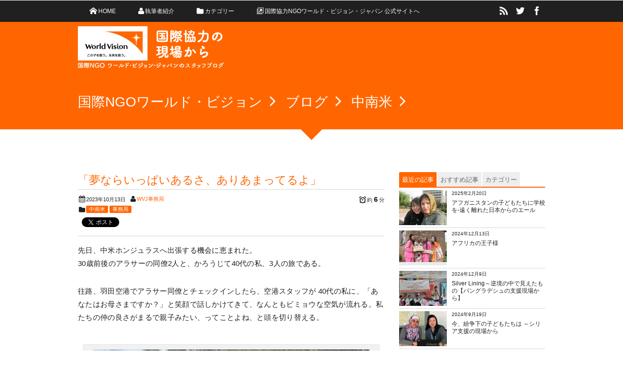

--- FILE ---
content_type: text/html; charset=UTF-8
request_url: https://blog.worldvision.jp/wvj-office/225
body_size: 21887
content:
<!DOCTYPE html>
<!--[if IE 6]> <html class="no-js lt-ie9 lt-ie8 lt-ie7 eq-ie6" lang="ja"> <![endif]--><!--[if IE 7]> <html class="no-js lt-ie9 lt-ie8 eq-ie7" lang="ja"> <![endif]--><!--[if IE 8]> <html class="no-js lt-ie9 eq-ie8" lang="ja"> <![endif]-->
<!--[if gt IE 8]><!--><html lang="ja" class="no-js"><!--<![endif]-->
<head prefix="og:http://ogp.me/ns# fb:http://ogp.me/ns/fb# article:http://ogp.me/ns/article#">
<meta charset="UTF-8" /><meta http-equiv="X-UA-Compatible" content="IE=Edge,chrome=1" /><meta name="viewport" content="width=device-width,initial-scale=1,minimum-scale=1,maximum-scale=1,user-scalable=no" />
<meta name="keywords" content="NGO,ホンジュラス,中米,国際協力,海外出張" /><meta name="description" content="先日、中米ホンジュラスへ出張する機会に恵まれた。 30歳前後のアラサーの同僚2人と、かろうじて40代の私、3人の旅である。 往路、羽田空港でアラサー同僚とチェックインしたら、空港スタッフが 40代の私に、「あなたはお母さまですか？」と笑顔で..." /><meta property="og:title" content="「夢ならいっぱいあるさ、ありあまってるよ」" /><meta property="og:type" content="article" /><meta property="og:url" content="https://blog.worldvision.jp/wvj-office/225" /><meta property="og:image" content="https://blog.worldvision.jp/wp/wp-content/uploads/DSCF4187.jpg?v=1697195134" /><meta property="og:description" content="先日、中米ホンジュラスへ出張する機会に恵まれた。 30歳前後のアラサーの同僚2人と、かろうじて40代の私、3人の旅である。 往路、羽田空港でアラサー同僚とチェックインしたら、空港スタッフが 40代の私に、「あなたはお母さまですか？」と笑顔で..." />
<!-- Google Tag Manager -->
<script>(function(w,d,s,l,i){w[l]=w[l]||[];w[l].push({'gtm.start':
new Date().getTime(),event:'gtm.js'});var f=d.getElementsByTagName(s)[0],
j=d.createElement(s),dl=l!='dataLayer'?'&l='+l:'';j.async=true;j.src=
'https://www.googletagmanager.com/gtm.js?id='+i+dl;f.parentNode.insertBefore(j,f);
})(window,document,'script','dataLayer','GTM-PXGD4T');</script>
<!-- End Google Tag Manager -->

<link rel="stylesheet" href="https://blog.worldvision.jp/wp/wp-content/themes/dp-elplano/css/style.css?003646" media="screen, print" />
<link rel="stylesheet" href="https://blog.worldvision.jp/wp/wp-content/themes/dp-elplano/css/visual-custom.css?003646" media="screen, print" />
<link rel="alternate" type="application/rss+xml" title="RSS 2.0" href="https://blog.worldvision.jp/feed" /><link rel="alternate" type="text/xml" title="RSS .92" href="https://blog.worldvision.jp/feed/rss" /><link rel="alternate" type="application/atom+xml" title="Atom 0.3" href="https://blog.worldvision.jp/feed/atom" /><link rel="pingback" href="https://blog.worldvision.jp/wp/xmlrpc.php" />

		<!-- All in One SEO 4.7.0 - aioseo.com -->
		<title>「夢ならいっぱいあるさ、ありあまってるよ」 - 【スタッフ・ブログ】国際NGO ワールド・ビジョン・ジャパン</title>
		<meta name="description" content="先日、中米ホンジュラスへ出張する機会に恵まれた。 30歳前後のアラサーの同僚2人と、かろうじて40代の私、3人" />
		<meta name="robots" content="max-image-preview:large" />
		<link rel="canonical" href="https://blog.worldvision.jp/wvj-office/225" />
		<meta name="generator" content="All in One SEO (AIOSEO) 4.7.0" />
		<meta property="og:locale" content="ja_JP" />
		<meta property="og:site_name" content="【スタッフ・ブログ】国際NGO ワールド・ビジョン・ジャパン - プロジェクト報告や日々の苦労話、あっと驚いた話などを綴ります。" />
		<meta property="og:type" content="article" />
		<meta property="og:title" content="「夢ならいっぱいあるさ、ありあまってるよ」 - 【スタッフ・ブログ】国際NGO ワールド・ビジョン・ジャパン" />
		<meta property="og:description" content="先日、中米ホンジュラスへ出張する機会に恵まれた。 30歳前後のアラサーの同僚2人と、かろうじて40代の私、3人" />
		<meta property="og:url" content="https://blog.worldvision.jp/wvj-office/225" />
		<meta property="article:published_time" content="2023-10-13T07:03:43+00:00" />
		<meta property="article:modified_time" content="2023-10-20T10:26:14+00:00" />
		<meta name="twitter:card" content="summary_large_image" />
		<meta name="twitter:title" content="「夢ならいっぱいあるさ、ありあまってるよ」 - 【スタッフ・ブログ】国際NGO ワールド・ビジョン・ジャパン" />
		<meta name="twitter:description" content="先日、中米ホンジュラスへ出張する機会に恵まれた。 30歳前後のアラサーの同僚2人と、かろうじて40代の私、3人" />
		<script type="application/ld+json" class="aioseo-schema">
			{"@context":"https:\/\/schema.org","@graph":[{"@type":"BlogPosting","@id":"https:\/\/blog.worldvision.jp\/wvj-office\/225#blogposting","name":"\u300c\u5922\u306a\u3089\u3044\u3063\u3071\u3044\u3042\u308b\u3055\u3001\u3042\u308a\u3042\u307e\u3063\u3066\u308b\u3088\u300d - \u3010\u30b9\u30bf\u30c3\u30d5\u30fb\u30d6\u30ed\u30b0\u3011\u56fd\u969bNGO \u30ef\u30fc\u30eb\u30c9\u30fb\u30d3\u30b8\u30e7\u30f3\u30fb\u30b8\u30e3\u30d1\u30f3","headline":"\u300c\u5922\u306a\u3089\u3044\u3063\u3071\u3044\u3042\u308b\u3055\u3001\u3042\u308a\u3042\u307e\u3063\u3066\u308b\u3088\u300d","author":{"@id":"https:\/\/blog.worldvision.jp\/author\/wvj-office#author"},"publisher":{"@id":"https:\/\/blog.worldvision.jp\/#organization"},"image":{"@type":"ImageObject","url":"https:\/\/blog.worldvision.jp\/wp\/wp-content\/uploads\/DSCF4187.jpg?v=1697195134","width":600,"height":450},"datePublished":"2023-10-13T16:03:43+09:00","dateModified":"2023-10-20T19:26:14+09:00","inLanguage":"ja","mainEntityOfPage":{"@id":"https:\/\/blog.worldvision.jp\/wvj-office\/225#webpage"},"isPartOf":{"@id":"https:\/\/blog.worldvision.jp\/wvj-office\/225#webpage"},"articleSection":"\u4e2d\u5357\u7c73, \u4e8b\u52d9\u5c40, NGO, \u30db\u30f3\u30b8\u30e5\u30e9\u30b9, \u4e2d\u7c73, \u56fd\u969b\u5354\u529b, \u6d77\u5916\u51fa\u5f35"},{"@type":"BreadcrumbList","@id":"https:\/\/blog.worldvision.jp\/wvj-office\/225#breadcrumblist","itemListElement":[{"@type":"ListItem","@id":"https:\/\/blog.worldvision.jp\/#listItem","position":1,"name":"\u5bb6","item":"https:\/\/blog.worldvision.jp\/","nextItem":"https:\/\/blog.worldvision.jp\/wvj-office\/#listItem"},{"@type":"ListItem","@id":"https:\/\/blog.worldvision.jp\/wvj-office\/#listItem","position":2,"name":"WVJ\u4e8b\u52d9\u5c40","previousItem":"https:\/\/blog.worldvision.jp\/#listItem"}]},{"@type":"Organization","@id":"https:\/\/blog.worldvision.jp\/#organization","name":"\u3010\u30b9\u30bf\u30c3\u30d5\u30fb\u30d6\u30ed\u30b0\u3011\u56fd\u969bNGO \u30ef\u30fc\u30eb\u30c9\u30fb\u30d3\u30b8\u30e7\u30f3\u30fb\u30b8\u30e3\u30d1\u30f3","description":"\u30d7\u30ed\u30b8\u30a7\u30af\u30c8\u5831\u544a\u3084\u65e5\u3005\u306e\u82e6\u52b4\u8a71\u3001\u3042\u3063\u3068\u9a5a\u3044\u305f\u8a71\u306a\u3069\u3092\u7db4\u308a\u307e\u3059\u3002","url":"https:\/\/blog.worldvision.jp\/"},{"@type":"Person","@id":"https:\/\/blog.worldvision.jp\/author\/wvj-office#author","url":"https:\/\/blog.worldvision.jp\/author\/wvj-office","name":"WVJ\u4e8b\u52d9\u5c40","image":{"@type":"ImageObject","@id":"https:\/\/blog.worldvision.jp\/wvj-office\/225#authorImage","url":"https:\/\/blog.worldvision.jp\/wp\/wp-content\/uploads\/wvj1.jpg","width":96,"height":96,"caption":"WVJ\u4e8b\u52d9\u5c40"}},{"@type":"WebPage","@id":"https:\/\/blog.worldvision.jp\/wvj-office\/225#webpage","url":"https:\/\/blog.worldvision.jp\/wvj-office\/225","name":"\u300c\u5922\u306a\u3089\u3044\u3063\u3071\u3044\u3042\u308b\u3055\u3001\u3042\u308a\u3042\u307e\u3063\u3066\u308b\u3088\u300d - \u3010\u30b9\u30bf\u30c3\u30d5\u30fb\u30d6\u30ed\u30b0\u3011\u56fd\u969bNGO \u30ef\u30fc\u30eb\u30c9\u30fb\u30d3\u30b8\u30e7\u30f3\u30fb\u30b8\u30e3\u30d1\u30f3","description":"\u5148\u65e5\u3001\u4e2d\u7c73\u30db\u30f3\u30b8\u30e5\u30e9\u30b9\u3078\u51fa\u5f35\u3059\u308b\u6a5f\u4f1a\u306b\u6075\u307e\u308c\u305f\u3002 30\u6b73\u524d\u5f8c\u306e\u30a2\u30e9\u30b5\u30fc\u306e\u540c\u50da2\u4eba\u3068\u3001\u304b\u308d\u3046\u3058\u306640\u4ee3\u306e\u79c1\u30013\u4eba","inLanguage":"ja","isPartOf":{"@id":"https:\/\/blog.worldvision.jp\/#website"},"breadcrumb":{"@id":"https:\/\/blog.worldvision.jp\/wvj-office\/225#breadcrumblist"},"author":{"@id":"https:\/\/blog.worldvision.jp\/author\/wvj-office#author"},"creator":{"@id":"https:\/\/blog.worldvision.jp\/author\/wvj-office#author"},"image":{"@type":"ImageObject","url":"https:\/\/blog.worldvision.jp\/wp\/wp-content\/uploads\/DSCF4187.jpg?v=1697195134","@id":"https:\/\/blog.worldvision.jp\/wvj-office\/225\/#mainImage","width":600,"height":450},"primaryImageOfPage":{"@id":"https:\/\/blog.worldvision.jp\/wvj-office\/225#mainImage"},"datePublished":"2023-10-13T16:03:43+09:00","dateModified":"2023-10-20T19:26:14+09:00"},{"@type":"WebSite","@id":"https:\/\/blog.worldvision.jp\/#website","url":"https:\/\/blog.worldvision.jp\/","name":"\u3010\u30b9\u30bf\u30c3\u30d5\u30fb\u30d6\u30ed\u30b0\u3011\u56fd\u969bNGO \u30ef\u30fc\u30eb\u30c9\u30fb\u30d3\u30b8\u30e7\u30f3\u30fb\u30b8\u30e3\u30d1\u30f3","description":"\u30d7\u30ed\u30b8\u30a7\u30af\u30c8\u5831\u544a\u3084\u65e5\u3005\u306e\u82e6\u52b4\u8a71\u3001\u3042\u3063\u3068\u9a5a\u3044\u305f\u8a71\u306a\u3069\u3092\u7db4\u308a\u307e\u3059\u3002","inLanguage":"ja","publisher":{"@id":"https:\/\/blog.worldvision.jp\/#organization"}}]}
		</script>
		<!-- All in One SEO -->

<link rel='dns-prefetch' href='//ajax.googleapis.com' />
<script type="text/javascript">
/* <![CDATA[ */
window._wpemojiSettings = {"baseUrl":"https:\/\/s.w.org\/images\/core\/emoji\/15.0.3\/72x72\/","ext":".png","svgUrl":"https:\/\/s.w.org\/images\/core\/emoji\/15.0.3\/svg\/","svgExt":".svg","source":{"concatemoji":"https:\/\/blog.worldvision.jp\/wp\/wp-includes\/js\/wp-emoji-release.min.js?ver=6.6.2"}};
/*! This file is auto-generated */
!function(i,n){var o,s,e;function c(e){try{var t={supportTests:e,timestamp:(new Date).valueOf()};sessionStorage.setItem(o,JSON.stringify(t))}catch(e){}}function p(e,t,n){e.clearRect(0,0,e.canvas.width,e.canvas.height),e.fillText(t,0,0);var t=new Uint32Array(e.getImageData(0,0,e.canvas.width,e.canvas.height).data),r=(e.clearRect(0,0,e.canvas.width,e.canvas.height),e.fillText(n,0,0),new Uint32Array(e.getImageData(0,0,e.canvas.width,e.canvas.height).data));return t.every(function(e,t){return e===r[t]})}function u(e,t,n){switch(t){case"flag":return n(e,"\ud83c\udff3\ufe0f\u200d\u26a7\ufe0f","\ud83c\udff3\ufe0f\u200b\u26a7\ufe0f")?!1:!n(e,"\ud83c\uddfa\ud83c\uddf3","\ud83c\uddfa\u200b\ud83c\uddf3")&&!n(e,"\ud83c\udff4\udb40\udc67\udb40\udc62\udb40\udc65\udb40\udc6e\udb40\udc67\udb40\udc7f","\ud83c\udff4\u200b\udb40\udc67\u200b\udb40\udc62\u200b\udb40\udc65\u200b\udb40\udc6e\u200b\udb40\udc67\u200b\udb40\udc7f");case"emoji":return!n(e,"\ud83d\udc26\u200d\u2b1b","\ud83d\udc26\u200b\u2b1b")}return!1}function f(e,t,n){var r="undefined"!=typeof WorkerGlobalScope&&self instanceof WorkerGlobalScope?new OffscreenCanvas(300,150):i.createElement("canvas"),a=r.getContext("2d",{willReadFrequently:!0}),o=(a.textBaseline="top",a.font="600 32px Arial",{});return e.forEach(function(e){o[e]=t(a,e,n)}),o}function t(e){var t=i.createElement("script");t.src=e,t.defer=!0,i.head.appendChild(t)}"undefined"!=typeof Promise&&(o="wpEmojiSettingsSupports",s=["flag","emoji"],n.supports={everything:!0,everythingExceptFlag:!0},e=new Promise(function(e){i.addEventListener("DOMContentLoaded",e,{once:!0})}),new Promise(function(t){var n=function(){try{var e=JSON.parse(sessionStorage.getItem(o));if("object"==typeof e&&"number"==typeof e.timestamp&&(new Date).valueOf()<e.timestamp+604800&&"object"==typeof e.supportTests)return e.supportTests}catch(e){}return null}();if(!n){if("undefined"!=typeof Worker&&"undefined"!=typeof OffscreenCanvas&&"undefined"!=typeof URL&&URL.createObjectURL&&"undefined"!=typeof Blob)try{var e="postMessage("+f.toString()+"("+[JSON.stringify(s),u.toString(),p.toString()].join(",")+"));",r=new Blob([e],{type:"text/javascript"}),a=new Worker(URL.createObjectURL(r),{name:"wpTestEmojiSupports"});return void(a.onmessage=function(e){c(n=e.data),a.terminate(),t(n)})}catch(e){}c(n=f(s,u,p))}t(n)}).then(function(e){for(var t in e)n.supports[t]=e[t],n.supports.everything=n.supports.everything&&n.supports[t],"flag"!==t&&(n.supports.everythingExceptFlag=n.supports.everythingExceptFlag&&n.supports[t]);n.supports.everythingExceptFlag=n.supports.everythingExceptFlag&&!n.supports.flag,n.DOMReady=!1,n.readyCallback=function(){n.DOMReady=!0}}).then(function(){return e}).then(function(){var e;n.supports.everything||(n.readyCallback(),(e=n.source||{}).concatemoji?t(e.concatemoji):e.wpemoji&&e.twemoji&&(t(e.twemoji),t(e.wpemoji)))}))}((window,document),window._wpemojiSettings);
/* ]]> */
</script>
<style id='wp-emoji-styles-inline-css' type='text/css'>

	img.wp-smiley, img.emoji {
		display: inline !important;
		border: none !important;
		box-shadow: none !important;
		height: 1em !important;
		width: 1em !important;
		margin: 0 0.07em !important;
		vertical-align: -0.1em !important;
		background: none !important;
		padding: 0 !important;
	}
</style>
<link rel='stylesheet' id='wp-block-library-css' href='https://blog.worldvision.jp/wp/wp-includes/css/dist/block-library/style.min.css?ver=6.6.2' type='text/css' media='all' />
<style id='classic-theme-styles-inline-css' type='text/css'>
/*! This file is auto-generated */
.wp-block-button__link{color:#fff;background-color:#32373c;border-radius:9999px;box-shadow:none;text-decoration:none;padding:calc(.667em + 2px) calc(1.333em + 2px);font-size:1.125em}.wp-block-file__button{background:#32373c;color:#fff;text-decoration:none}
</style>
<style id='global-styles-inline-css' type='text/css'>
:root{--wp--preset--aspect-ratio--square: 1;--wp--preset--aspect-ratio--4-3: 4/3;--wp--preset--aspect-ratio--3-4: 3/4;--wp--preset--aspect-ratio--3-2: 3/2;--wp--preset--aspect-ratio--2-3: 2/3;--wp--preset--aspect-ratio--16-9: 16/9;--wp--preset--aspect-ratio--9-16: 9/16;--wp--preset--color--black: #000000;--wp--preset--color--cyan-bluish-gray: #abb8c3;--wp--preset--color--white: #ffffff;--wp--preset--color--pale-pink: #f78da7;--wp--preset--color--vivid-red: #cf2e2e;--wp--preset--color--luminous-vivid-orange: #ff6900;--wp--preset--color--luminous-vivid-amber: #fcb900;--wp--preset--color--light-green-cyan: #7bdcb5;--wp--preset--color--vivid-green-cyan: #00d084;--wp--preset--color--pale-cyan-blue: #8ed1fc;--wp--preset--color--vivid-cyan-blue: #0693e3;--wp--preset--color--vivid-purple: #9b51e0;--wp--preset--gradient--vivid-cyan-blue-to-vivid-purple: linear-gradient(135deg,rgba(6,147,227,1) 0%,rgb(155,81,224) 100%);--wp--preset--gradient--light-green-cyan-to-vivid-green-cyan: linear-gradient(135deg,rgb(122,220,180) 0%,rgb(0,208,130) 100%);--wp--preset--gradient--luminous-vivid-amber-to-luminous-vivid-orange: linear-gradient(135deg,rgba(252,185,0,1) 0%,rgba(255,105,0,1) 100%);--wp--preset--gradient--luminous-vivid-orange-to-vivid-red: linear-gradient(135deg,rgba(255,105,0,1) 0%,rgb(207,46,46) 100%);--wp--preset--gradient--very-light-gray-to-cyan-bluish-gray: linear-gradient(135deg,rgb(238,238,238) 0%,rgb(169,184,195) 100%);--wp--preset--gradient--cool-to-warm-spectrum: linear-gradient(135deg,rgb(74,234,220) 0%,rgb(151,120,209) 20%,rgb(207,42,186) 40%,rgb(238,44,130) 60%,rgb(251,105,98) 80%,rgb(254,248,76) 100%);--wp--preset--gradient--blush-light-purple: linear-gradient(135deg,rgb(255,206,236) 0%,rgb(152,150,240) 100%);--wp--preset--gradient--blush-bordeaux: linear-gradient(135deg,rgb(254,205,165) 0%,rgb(254,45,45) 50%,rgb(107,0,62) 100%);--wp--preset--gradient--luminous-dusk: linear-gradient(135deg,rgb(255,203,112) 0%,rgb(199,81,192) 50%,rgb(65,88,208) 100%);--wp--preset--gradient--pale-ocean: linear-gradient(135deg,rgb(255,245,203) 0%,rgb(182,227,212) 50%,rgb(51,167,181) 100%);--wp--preset--gradient--electric-grass: linear-gradient(135deg,rgb(202,248,128) 0%,rgb(113,206,126) 100%);--wp--preset--gradient--midnight: linear-gradient(135deg,rgb(2,3,129) 0%,rgb(40,116,252) 100%);--wp--preset--font-size--small: 13px;--wp--preset--font-size--medium: 20px;--wp--preset--font-size--large: 36px;--wp--preset--font-size--x-large: 42px;--wp--preset--spacing--20: 0.44rem;--wp--preset--spacing--30: 0.67rem;--wp--preset--spacing--40: 1rem;--wp--preset--spacing--50: 1.5rem;--wp--preset--spacing--60: 2.25rem;--wp--preset--spacing--70: 3.38rem;--wp--preset--spacing--80: 5.06rem;--wp--preset--shadow--natural: 6px 6px 9px rgba(0, 0, 0, 0.2);--wp--preset--shadow--deep: 12px 12px 50px rgba(0, 0, 0, 0.4);--wp--preset--shadow--sharp: 6px 6px 0px rgba(0, 0, 0, 0.2);--wp--preset--shadow--outlined: 6px 6px 0px -3px rgba(255, 255, 255, 1), 6px 6px rgba(0, 0, 0, 1);--wp--preset--shadow--crisp: 6px 6px 0px rgba(0, 0, 0, 1);}:where(.is-layout-flex){gap: 0.5em;}:where(.is-layout-grid){gap: 0.5em;}body .is-layout-flex{display: flex;}.is-layout-flex{flex-wrap: wrap;align-items: center;}.is-layout-flex > :is(*, div){margin: 0;}body .is-layout-grid{display: grid;}.is-layout-grid > :is(*, div){margin: 0;}:where(.wp-block-columns.is-layout-flex){gap: 2em;}:where(.wp-block-columns.is-layout-grid){gap: 2em;}:where(.wp-block-post-template.is-layout-flex){gap: 1.25em;}:where(.wp-block-post-template.is-layout-grid){gap: 1.25em;}.has-black-color{color: var(--wp--preset--color--black) !important;}.has-cyan-bluish-gray-color{color: var(--wp--preset--color--cyan-bluish-gray) !important;}.has-white-color{color: var(--wp--preset--color--white) !important;}.has-pale-pink-color{color: var(--wp--preset--color--pale-pink) !important;}.has-vivid-red-color{color: var(--wp--preset--color--vivid-red) !important;}.has-luminous-vivid-orange-color{color: var(--wp--preset--color--luminous-vivid-orange) !important;}.has-luminous-vivid-amber-color{color: var(--wp--preset--color--luminous-vivid-amber) !important;}.has-light-green-cyan-color{color: var(--wp--preset--color--light-green-cyan) !important;}.has-vivid-green-cyan-color{color: var(--wp--preset--color--vivid-green-cyan) !important;}.has-pale-cyan-blue-color{color: var(--wp--preset--color--pale-cyan-blue) !important;}.has-vivid-cyan-blue-color{color: var(--wp--preset--color--vivid-cyan-blue) !important;}.has-vivid-purple-color{color: var(--wp--preset--color--vivid-purple) !important;}.has-black-background-color{background-color: var(--wp--preset--color--black) !important;}.has-cyan-bluish-gray-background-color{background-color: var(--wp--preset--color--cyan-bluish-gray) !important;}.has-white-background-color{background-color: var(--wp--preset--color--white) !important;}.has-pale-pink-background-color{background-color: var(--wp--preset--color--pale-pink) !important;}.has-vivid-red-background-color{background-color: var(--wp--preset--color--vivid-red) !important;}.has-luminous-vivid-orange-background-color{background-color: var(--wp--preset--color--luminous-vivid-orange) !important;}.has-luminous-vivid-amber-background-color{background-color: var(--wp--preset--color--luminous-vivid-amber) !important;}.has-light-green-cyan-background-color{background-color: var(--wp--preset--color--light-green-cyan) !important;}.has-vivid-green-cyan-background-color{background-color: var(--wp--preset--color--vivid-green-cyan) !important;}.has-pale-cyan-blue-background-color{background-color: var(--wp--preset--color--pale-cyan-blue) !important;}.has-vivid-cyan-blue-background-color{background-color: var(--wp--preset--color--vivid-cyan-blue) !important;}.has-vivid-purple-background-color{background-color: var(--wp--preset--color--vivid-purple) !important;}.has-black-border-color{border-color: var(--wp--preset--color--black) !important;}.has-cyan-bluish-gray-border-color{border-color: var(--wp--preset--color--cyan-bluish-gray) !important;}.has-white-border-color{border-color: var(--wp--preset--color--white) !important;}.has-pale-pink-border-color{border-color: var(--wp--preset--color--pale-pink) !important;}.has-vivid-red-border-color{border-color: var(--wp--preset--color--vivid-red) !important;}.has-luminous-vivid-orange-border-color{border-color: var(--wp--preset--color--luminous-vivid-orange) !important;}.has-luminous-vivid-amber-border-color{border-color: var(--wp--preset--color--luminous-vivid-amber) !important;}.has-light-green-cyan-border-color{border-color: var(--wp--preset--color--light-green-cyan) !important;}.has-vivid-green-cyan-border-color{border-color: var(--wp--preset--color--vivid-green-cyan) !important;}.has-pale-cyan-blue-border-color{border-color: var(--wp--preset--color--pale-cyan-blue) !important;}.has-vivid-cyan-blue-border-color{border-color: var(--wp--preset--color--vivid-cyan-blue) !important;}.has-vivid-purple-border-color{border-color: var(--wp--preset--color--vivid-purple) !important;}.has-vivid-cyan-blue-to-vivid-purple-gradient-background{background: var(--wp--preset--gradient--vivid-cyan-blue-to-vivid-purple) !important;}.has-light-green-cyan-to-vivid-green-cyan-gradient-background{background: var(--wp--preset--gradient--light-green-cyan-to-vivid-green-cyan) !important;}.has-luminous-vivid-amber-to-luminous-vivid-orange-gradient-background{background: var(--wp--preset--gradient--luminous-vivid-amber-to-luminous-vivid-orange) !important;}.has-luminous-vivid-orange-to-vivid-red-gradient-background{background: var(--wp--preset--gradient--luminous-vivid-orange-to-vivid-red) !important;}.has-very-light-gray-to-cyan-bluish-gray-gradient-background{background: var(--wp--preset--gradient--very-light-gray-to-cyan-bluish-gray) !important;}.has-cool-to-warm-spectrum-gradient-background{background: var(--wp--preset--gradient--cool-to-warm-spectrum) !important;}.has-blush-light-purple-gradient-background{background: var(--wp--preset--gradient--blush-light-purple) !important;}.has-blush-bordeaux-gradient-background{background: var(--wp--preset--gradient--blush-bordeaux) !important;}.has-luminous-dusk-gradient-background{background: var(--wp--preset--gradient--luminous-dusk) !important;}.has-pale-ocean-gradient-background{background: var(--wp--preset--gradient--pale-ocean) !important;}.has-electric-grass-gradient-background{background: var(--wp--preset--gradient--electric-grass) !important;}.has-midnight-gradient-background{background: var(--wp--preset--gradient--midnight) !important;}.has-small-font-size{font-size: var(--wp--preset--font-size--small) !important;}.has-medium-font-size{font-size: var(--wp--preset--font-size--medium) !important;}.has-large-font-size{font-size: var(--wp--preset--font-size--large) !important;}.has-x-large-font-size{font-size: var(--wp--preset--font-size--x-large) !important;}
:where(.wp-block-post-template.is-layout-flex){gap: 1.25em;}:where(.wp-block-post-template.is-layout-grid){gap: 1.25em;}
:where(.wp-block-columns.is-layout-flex){gap: 2em;}:where(.wp-block-columns.is-layout-grid){gap: 2em;}
:root :where(.wp-block-pullquote){font-size: 1.5em;line-height: 1.6;}
</style>
<link rel='stylesheet' id='set_vk_post_autor_css-css' href='https://blog.worldvision.jp/wp/wp-content/plugins/vk-post-author-display/assets/css/vk-post-author.css?ver=1.25.0' type='text/css' media='all' />
<link rel='stylesheet' id='ppress-frontend-css' href='https://blog.worldvision.jp/wp/wp-content/plugins/wp-user-avatar/assets/css/frontend.min.css?ver=4.15.13' type='text/css' media='all' />
<link rel='stylesheet' id='ppress-flatpickr-css' href='https://blog.worldvision.jp/wp/wp-content/plugins/wp-user-avatar/assets/flatpickr/flatpickr.min.css?ver=4.15.13' type='text/css' media='all' />
<link rel='stylesheet' id='ppress-select2-css' href='https://blog.worldvision.jp/wp/wp-content/plugins/wp-user-avatar/assets/select2/select2.min.css?ver=6.6.2' type='text/css' media='all' />
<link rel='stylesheet' id='vk-font-awesome-css' href='https://blog.worldvision.jp/wp/wp-content/plugins/vk-post-author-display/vendor/vektor-inc/font-awesome-versions/src/versions/6/css/all.min.css?ver=6.4.2' type='text/css' media='all' />
<link rel='stylesheet' id='fancybox-css' href='https://blog.worldvision.jp/wp/wp-content/plugins/easy-fancybox/fancybox/1.5.4/jquery.fancybox.min.css?ver=6.6.2' type='text/css' media='screen' />
<style id='fancybox-inline-css' type='text/css'>
#fancybox-outer{background:#ffffff}#fancybox-content{background:#ffffff;border-color:#ffffff;color:#000000;}#fancybox-title,#fancybox-title-float-main{color:#fff}
</style>
<script type="text/javascript" src="//ajax.googleapis.com/ajax/libs/jquery/1/jquery.min.js?ver=6.6.2" id="jquery-js"></script>
<script type="text/javascript" src="https://blog.worldvision.jp/wp/wp-content/themes/dp-elplano/inc/js/jquery/jquery.easing.min.js?ver=6.6.2" id="easing-js"></script>
<script type="text/javascript" src="https://blog.worldvision.jp/wp/wp-content/themes/dp-elplano/inc/js/theme-import.min.js?ver=6.6.2" id="dp-js-js"></script>
<script type="text/javascript" src="https://blog.worldvision.jp/wp/wp-content/plugins/wp-user-avatar/assets/flatpickr/flatpickr.min.js?ver=4.15.13" id="ppress-flatpickr-js"></script>
<script type="text/javascript" src="https://blog.worldvision.jp/wp/wp-content/plugins/wp-user-avatar/assets/select2/select2.min.js?ver=4.15.13" id="ppress-select2-js"></script>
<link rel="https://api.w.org/" href="https://blog.worldvision.jp/wp-json/" /><link rel="alternate" title="JSON" type="application/json" href="https://blog.worldvision.jp/wp-json/wp/v2/posts/13041" /><link rel="EditURI" type="application/rsd+xml" title="RSD" href="https://blog.worldvision.jp/wp/xmlrpc.php?rsd" />
<link rel='shortlink' href='https://blog.worldvision.jp/?p=13041' />
<link rel="alternate" title="oEmbed (JSON)" type="application/json+oembed" href="https://blog.worldvision.jp/wp-json/oembed/1.0/embed?url=https%3A%2F%2Fblog.worldvision.jp%2Fwvj-office%2F225" />
<link rel="alternate" title="oEmbed (XML)" type="text/xml+oembed" href="https://blog.worldvision.jp/wp-json/oembed/1.0/embed?url=https%3A%2F%2Fblog.worldvision.jp%2Fwvj-office%2F225&#038;format=xml" />
<!-- Favicon Rotator -->
<link rel="shortcut icon" href="https://blog.worldvision.jp/wp/wp-content/uploads/fabicon.png" />
<link rel="apple-touch-icon-precomposed" href="https://blog.worldvision.jp/wp/wp-content/uploads/fabicon.png" />
<!-- End Favicon Rotator -->
<!--[if lt IE 9]><script src="https://blog.worldvision.jp/wp/wp-content/themes/dp-elplano/inc/js/html5shiv-min.js"></script><script src="https://blog.worldvision.jp/wp/wp-content/themes/dp-elplano/inc/js/selectivizr-min.js"></script><![endif]-->
</head><body data-rsssl=1 class="post-template-default single single-post postid-13041 single-format-standard fa_v6_css">
<header id="header_area_paged">
<!-- Google Tag Manager (noscript) -->
<noscript><iframe src=""https://www.googletagmanager.com/ns.html?id=GTM-PXGD4T""
height=""0"" width=""0"" style=""display:none;visibility:hidden""></iframe></noscript>
<!-- End Google Tag Manager (noscript) -->
<nav id="fixed_menu">
<ul id="fixed_menu_ul" class="menu"><li id="menu-item-2747" class="menu-item menu-item-type-custom menu-item-object-custom menu-item-home"><a href="https://blog.worldvision.jp"><span class="icon-home">HOME</span></a></li>
<li id="menu-item-2367" class="menu-item menu-item-type-post_type menu-item-object-page"><a href="https://blog.worldvision.jp/staff-index"><span class="icon-user">執筆者紹介</span></a></li>
<li id="menu-item-2832" class="menu-item menu-item-type-post_type menu-item-object-page menu-item-has-children"><a href="https://blog.worldvision.jp/category"><span class="icon-folder">カテゴリー</span></a>
<ul class="sub-menu">
	<li id="menu-item-2546" class="menu-item menu-item-type-taxonomy menu-item-object-category"><a href="https://blog.worldvision.jp/africa">アフリカ</a></li>
	<li id="menu-item-2545" class="menu-item menu-item-type-taxonomy menu-item-object-category"><a href="https://blog.worldvision.jp/asia">アジア</a></li>
	<li id="menu-item-2552" class="menu-item menu-item-type-taxonomy menu-item-object-category current-post-ancestor current-menu-parent current-post-parent"><a href="https://blog.worldvision.jp/latin">中南米</a></li>
	<li id="menu-item-2549" class="menu-item menu-item-type-taxonomy menu-item-object-category"><a href="https://blog.worldvision.jp/childsponsorship">開発援助</a></li>
	<li id="menu-item-2551" class="menu-item menu-item-type-taxonomy menu-item-object-category"><a href="https://blog.worldvision.jp/relief">緊急人道支援</a></li>
	<li id="menu-item-2550" class="menu-item menu-item-type-taxonomy menu-item-object-category"><a href="https://blog.worldvision.jp/advocacy">アドボカシー</a></li>
	<li id="menu-item-2548" class="menu-item menu-item-type-taxonomy menu-item-object-category current-post-ancestor current-menu-parent current-post-parent"><a href="https://blog.worldvision.jp/office">事務局</a></li>
	<li id="menu-item-2547" class="menu-item menu-item-type-taxonomy menu-item-object-category"><a href="https://blog.worldvision.jp/resident-officer">駐在員</a></li>
</ul>
</li>
<li id="menu-item-2443" class="menu-item menu-item-type-custom menu-item-object-custom"><a target="_blank" href="https://www.worldvision.jp/"><span class="icon-new-tab">国際協力NGOワールド・ビジョン・ジャパン 公式サイトへ</span></a></li>
</ul><div id="fixed_sform"><div class="hd_searchform"><div id="fixed_sns"><ul><li><a href="http://www.facebook.com/WorldVisionJapan" title="Share on Facebook" target="_blank" class="icon-facebook"><span>Facebook</span></a></li><li><a href="http://twitter.com/WorldVisionJPN" title="Follow on Twitter" target="_blank" class="icon-twitter"><span>Twitter</span></a></li><li><a href="https://blog.worldvision.jp/feed" title="Subscribe Feed" target="_blank" class="icon-rss"><span>RSS</span></a></li></ul></div></div></div><div id="expand_float_menu" class="icon-menu"><span>Menu</span></div>
</nav><div id="header_container_paged">
<hgroup>
<h1><a href="https://blog.worldvision.jp/" title="【スタッフ・ブログ】国際NGO ワールド・ビジョン・ジャパン">
		<img src="https://blog.worldvision.jp/wp/wp-content/themes/dp-elplano/img/_uploads/title/top_logo.png" alt="【スタッフ・ブログ】国際NGO ワールド・ビジョン・ジャパン" /></a></h1>
</hgroup>
</div>
</header>
<section class="dp_topbar_title"><nav id="" class="dp_breadcrumb clearfix"><ul><li itemscope itemtype="http://data-vocabulary.org/Breadcrumb"><a href="https://www.worldvision.jp/" itemprop="url" ><span itemprop="title">国際NGOワールド・ビジョン</span></a></li><li itemscope itemtype="http://data-vocabulary.org/Breadcrumb"><a href="https://blog.worldvision.jp/" itemprop="url" ><span itemprop="title">ブログ</span></a></li><li itemscope itemtype="http://data-vocabulary.org/Breadcrumb"><a href="https://blog.worldvision.jp/latin" itemprop="url"><span itemprop="title">中南米</a></li></ul></nav></section>
<div id="container" class="clearfix">
<a class="breadcrumb_arrow aligncenter" href="#post-13041"><span>Read Article</span></a>
<div id="content">
<article id="post-13041" class="post-13041 post type-post status-publish format-standard has-post-thumbnail hentry category-latin category-office tag-ngo tag-441 tag-443 tag-161 tag-442">
 
<header>
<h1 class="entry-title posttitle"><span>「夢ならいっぱいあるさ、ありあまってるよ」</span></h1>
<div class="postmeta_title"><div class="first_row"><span class="icon-calendar"><time datetime="2023-10-13T16:03:43+09:00" pubdate="pubdate" class="updated">2023年10月13日</time></span><span class="icon-user vcard author"><a href="https://blog.worldvision.jp/author/wvj-office" rel="author" title="Show articles of this user." class="fn">WVJ事務局</a></span><div class="dp_time_for_reading fl-r icon-alarm">約 <span class="ft15px b">6</span> 分</div></div><div class="icon-folder entrylist-cat"><a href="https://blog.worldvision.jp/latin" rel="tag">中南米</a> <a href="https://blog.worldvision.jp/office" rel="tag">事務局</a> </div><div id="sns_buttons_top"><ul class="btn_normal"><li class="sns_btn_google"><div class="g-plusone" data-size="medium"></div></li><li class="sns_btn_twitter"><a href="https://twitter.com/share" class="twitter-share-button" data-lang="ja" data-url="https://blog.worldvision.jp/wvj-office/225" data-count="horizontal">Tweet</a></li><li class="sns_btn_facebook"><div class="fb-like" data-href="https://blog.worldvision.jp/wvj-office/225" data-send="false" data-layout="button_count" data-show-faces="true"></div></li><li class="sns_btn_line"><a href="http://line.naver.jp/R/msg/text/?「夢ならいっぱいあるさ、ありあまってるよ」%0D%0Ahttps://blog.worldvision.jp/wvj-office/225" target="_blank" class="mq-show600"><img src="https://blog.worldvision.jp/wp/wp-content/themes/dp-elplano/img/social/linebutton_86x20.png" width="86" height="20" alt="LINEで送る" /></a></li></ul></div></div></header>
<div class="entry entry-content">
<p>先日、中米ホンジュラスへ出張する機会に恵まれた。<br />
30歳前後のアラサーの同僚2人と、かろうじて40代の私、3人の旅である。</p>
<p>往路、羽田空港でアラサー同僚とチェックインしたら、空港スタッフが 40代の私に、「あなたはお母さまですか？」と笑顔で話しかけてきて、なんともビミョウな空気が流れる。私たちの仲の良さがまるで親子みたい、ってことよね、と頭を切り替える。</p>
<div id="attachment_13045" style="width: 610px" class="wp-caption aligncenter"><img fetchpriority="high" decoding="async" aria-describedby="caption-attachment-13045" class="wp-image-13045 size-full" src="https://blog.worldvision.jp/wp/wp-content/uploads/DSCF4404-1.jpg" alt="右から4人目が筆者。その2人隣が佐野スタッフ、左端が神田スタッフ" width="600" height="394" srcset="https://blog.worldvision.jp/wp/wp-content/uploads/DSCF4404-1.jpg?v=1697189087 600w, https://blog.worldvision.jp/wp/wp-content/uploads/DSCF4404-1-300x197.jpg?v=1697189087 300w, https://blog.worldvision.jp/wp/wp-content/uploads/DSCF4404-1-400x263.jpg?v=1697189087 400w" sizes="(max-width: 600px) 100vw, 600px" /><p id="caption-attachment-13045" class="wp-caption-text">右から4人目が筆者。その2人隣が佐野スタッフ、左端が神田スタッフ</p></div>
<p>40代も半ばを超えると、まぁそれなりにいろんな経験をしてきて、この案件はこんな感じでやって、このあたりでひと悶着ありそうだから、先にあの人にインプットしておこう、とか、そんなことをなんとなく想像して、よく言えば省エネモード、効率の良い働き、悪く言えば、事なかれ主義的な生き方もできるようになってくる。</p>
<p>ちょっと前にドリカムのあの歌があったよね、と思って確認したら 20年も前の曲だった、とかメガネ外さないと手元のスマホが見づらいとか、要するに、そういうお年頃になってきたわけだ。<br />
そんな中での、中米出張。（何を見聞きしたか、は<a href="https://blog.worldvision.jp/seiko-kanda/004">神田スタッフのブログ</a>に詳しいので割愛する）</p>
<p>冒頭の<strong>「夢がありあまってる」</strong>は、事業視察した際に、エリック（20代男子）が発した言葉。<br />
同僚の佐野スタッフが、元ギャングの彼にいろいろインタビューをしていた中で、将来どうなってほしい？と聞いたときに、彼は、<strong>Ganas,sobra.</strong> (直訳：願望が余っている) と前置きして、いろんな夢を語ってくれた。 僕ができなかったことを、ユース（10代）の子どもたちができるようになってほしいんだ、例えば、きちんと勉強できる環境があることとか、本当にいろいろと。</p>
<div id="attachment_13053" style="width: 610px" class="wp-caption aligncenter"><img decoding="async" aria-describedby="caption-attachment-13053" class="wp-image-13053 size-full" src="https://blog.worldvision.jp/wp/wp-content/uploads/MicrosoftTeams-image-21.jpg" alt="" width="600" height="399" srcset="https://blog.worldvision.jp/wp/wp-content/uploads/MicrosoftTeams-image-21.jpg?v=1697195262 600w, https://blog.worldvision.jp/wp/wp-content/uploads/MicrosoftTeams-image-21-300x200.jpg?v=1697195262 300w, https://blog.worldvision.jp/wp/wp-content/uploads/MicrosoftTeams-image-21-400x266.jpg?v=1697195262 400w" sizes="(max-width: 600px) 100vw, 600px" /><p id="caption-attachment-13053" class="wp-caption-text">インタビューに答えるエリック（仮名）</p></div>
<p>私には、Ganas,sobra という、たった 2センテンスの一言が、なぜかすごく印象的で、心をぐあっとつかまれるような、そんな気持ちになった。 私が最後に、「こうなってほしい！」という願いや夢をあふれ出るくらい言えたのって、いつだったかしらと。</p>
<p>社会人になりたての頃は、世界は自分を中心に回ってる、とまでは言わないものの、なんでもできる、何にだってなれる、って思っていて、意気揚々としていた。それがだんだんと、私のちからだと、できるのはせいぜいここまでよね、と妥協するクセが身についてしまった。</p>
<h2>知らなかったことを知る喜び</h2>
<p>私が自分の能力に見切りをつけつつあるその矢先に、ホンジュラスの事業地で、カバシタシオン（Capacitación：能力開発、トレーニング）が、大人気という場面に遭遇。<br />
カパシタシオンのおかげで、自分の想いを言えるようになった、収支の付け方や販売の方法を学んで商売をきちんとコントロールできるようになった、収入を得て子どもを学校に通わせられるようになった、・・・ と、大人からも子どもからも、あふれんばかりの「カパシタシオンストーリー」を聞いた。</p>
<div id="attachment_13049" style="width: 610px" class="wp-caption aligncenter"><img decoding="async" aria-describedby="caption-attachment-13049" class="wp-image-13049 size-full" src="https://blog.worldvision.jp/wp/wp-content/uploads/DSC01094.jpg" alt="中央が筆者" width="600" height="376" srcset="https://blog.worldvision.jp/wp/wp-content/uploads/DSC01094.jpg?v=1697194822 600w, https://blog.worldvision.jp/wp/wp-content/uploads/DSC01094-300x188.jpg?v=1697194822 300w, https://blog.worldvision.jp/wp/wp-content/uploads/DSC01094-400x251.jpg?v=1697194822 400w" sizes="(max-width: 600px) 100vw, 600px" /><p id="caption-attachment-13049" class="wp-caption-text">中央が筆者</p></div>
<p>最初は、そこまでの成果があるかしら、とか少し疑っていたところも、正直に言うと、ある。</p>
<p>でも、心のうちからほとばしるように語られるいくつものストーリーに耳を傾けているうちに、これまで知らなかったことを知ることや、知らなかった技術を習得することは、閉ざされた扉が開くような大きな喜びだ、と腹落ちする瞬間があった。初めてひとりで自転車に乗れた時の、あの感じ。</p>
<p>麻薬売買、誘拐、銃撃戦。 物心ついたころから、様々な犯罪や暴力を見聞きしているなかで育ったら、次は私が殺されるかも、と絶望感や諦めを感じるだろう。そして、自分の未来のために、視野を広げて学びを深めることの優先順位が低くなることも、容易に想像できる。</p>
<p><img loading="lazy" decoding="async" class="aligncenter wp-image-13050 size-full" src="https://blog.worldvision.jp/wp/wp-content/uploads/DSCF4372.jpg" alt="" width="600" height="400" srcset="https://blog.worldvision.jp/wp/wp-content/uploads/DSCF4372.jpg?v=1697194901 600w, https://blog.worldvision.jp/wp/wp-content/uploads/DSCF4372-300x200.jpg?v=1697194901 300w, https://blog.worldvision.jp/wp/wp-content/uploads/DSCF4372-400x267.jpg?v=1697194901 400w" sizes="(max-width: 600px) 100vw, 600px" /></p>
<p>そうした社会的な背景があるホンジュラスで、ワールド・ビジョンは事業の1つとして、平和教育の取り組みを進めている。他者を思いやることや、自分の気持を大切にすること等、日本で言うなら道徳の授業のようなイメージだろうか。<br />
こうしたプログラムが、コミュニティ内で運営する子どもクラブを中心に展開されている。座学だけでなく、クラブでの活動を通じて、年上の子どもたちが、年下の子どもたちに、こういう場面だったら、どうふるまうのがよいか、と実践してみせているという。</p>
<div id="attachment_13048" style="width: 610px" class="wp-caption aligncenter"><img loading="lazy" decoding="async" aria-describedby="caption-attachment-13048" class="wp-image-13048 size-full" src="https://blog.worldvision.jp/wp/wp-content/uploads/DSC_1225-1.jpg" alt="" width="600" height="402" srcset="https://blog.worldvision.jp/wp/wp-content/uploads/DSC_1225-1.jpg?v=1697194289 600w, https://blog.worldvision.jp/wp/wp-content/uploads/DSC_1225-1-300x201.jpg?v=1697194289 300w, https://blog.worldvision.jp/wp/wp-content/uploads/DSC_1225-1-400x268.jpg?v=1697194289 400w" sizes="(max-width: 600px) 100vw, 600px" /><p id="caption-attachment-13048" class="wp-caption-text">子どもクラブについて紹介する事業地の子どもたち</p></div>
<p>事業地では、暴力が横行し、複雑な家庭環境にあって、保護者や近しい人からの愛情を受けたことがない、大切にされたことがないという子どもたちも少なくない。<br />
そうした子どもたちにとって、自分は大切な存在だ、自分の思うことをキチンと表現してよいのだ、他の友だちも同じように大切な存在で、それぞれが思うことを否定せずに、分かち合うことが、日常生活に、ひいてはコミュニティに平和をもたらす第1歩だ、と学んでいく。</p>
<p>「毎日怯えていたし、辛い事件もあった」、と涙ぐみながら過去の体験を話した男の子たちが、子どもクラブの活動を語るときには、目をキラキラさせて最上の笑顔を見せてくれたのがとても印象的だった。</p>
<p>さて。<br />
ホンジュラスから帰国して、手元が見づらいお年頃に入った私ができることは何だろうと考えた。</p>
<p>年を重ねて得た知見は、身を守ることもあるが、新しい道を閉ざすこともある。<br />
今は、新しい道を開くよりも、開かれる道を舗装していくのが、私の役目なのかもしれない。<br />
だから、まずは私自身へのカパシタシオン、古きにとらわれず、変化を受け入れる柔軟さを身につけるトレーニングを。そして、語られるたくさんの夢や希望を実現できるように。</p>
<p>マーケティング第2部サービス開発課<br />
松尾 朋美</p>
<hr>
<p style="text-align: center;"><span style="font-size: 12pt;"><strong>【10月19日 インスタライブを開催</strong></span><span style="font-size: 12pt;"><strong>】<br />
</strong></span>このブログを書いた松尾スタッフがホンジュラス出張の体験を語りました！<br />
<a href="https://www.instagram.com/p/Cyk-TPmJE-E/" target="_blank" rel="noopener">アーカイブをご覧いただけます</a></p>
<p><a href="https://www.instagram.com/p/Cyk-TPmJE-E/"><img loading="lazy" decoding="async" class="aligncenter wp-image-13037 size-full" src="https://blog.worldvision.jp/wp/wp-content/uploads/20231006_img_01.jpg" alt="" width="580" height="299" srcset="https://blog.worldvision.jp/wp/wp-content/uploads/20231006_img_01.jpg?v=1696586805 580w, https://blog.worldvision.jp/wp/wp-content/uploads/20231006_img_01-300x155.jpg?v=1696586805 300w, https://blog.worldvision.jp/wp/wp-content/uploads/20231006_img_01-400x206.jpg?v=1696586805 400w" sizes="(max-width: 580px) 100vw, 580px" /></a></p>
<p>・日時：10月19日(木)19:00-19:30<br />
・テーマ：｢ザ・危険な国｣ 中米・ホンジュラス出張報告<br />
・スピーカー：神田聖光、松尾朋美、佐野友紀<br />
・インタビュアー：浜崎直樹<br />
・内容：中米の中でも危険度ナンバーワンと言われるホンジュラス。同国の事業視察を終えて帰国したスタッフへ、新人浜崎スタッフが突撃インタビューします。｢世界最恐｣スラムの日中の様子はどうなのか？ホンジュラスの今、をお伝えしました。<br />
<a href="https://www.worldvision.jp/news/shien/20231006.html" target="_blank" rel="noopener"><strong>イベントの詳細はこちら</strong></a></p>
<section class="padSection" id="padSection"><h4 class="padSectionTitle">この記事を書いた人</h4><div id="avatar" class="avatar square"><img data-del="avatar" src='https://blog.worldvision.jp/wp/wp-content/uploads/wvj1.jpg' class='avatar pp-user-avatar avatar-100 photo ' height='100' width='100'/></div><!-- [ /#avatar ] --><dl id="profileTxtSet" class="profileTxtSet">
<dt>
<span id="authorName" class="authorName">WVJ事務局</span></dt><dd>
世界の子どもたちの健やかな成長を支えるために、東京の事務所では、皆さまからのお問合せに対応するコンタクトセンター、総務、経理、マーケティング、広報など、様々な仕事を担当するスタッフが働いています。<br />
NGOの仕事の裏側って？やりがいはどんなところにあるの？嬉しいことは？大変なことは？スタッフのつぶやきを通してお伝えしていきます。
</dd></dl><div id="latestEntries">
<h5 class="latestEntriesTitle">このスタッフの最近の記事</h5>
<ul class="entryList">
<li class="thumbnailBox"><span class="inner-box"><span class="postImage"><a href="https://blog.worldvision.jp/wvj-office/234"><img loading="lazy" decoding="async" width="150" height="150" src="https://blog.worldvision.jp/wp/wp-content/uploads/MicrosoftTeams-image-2-001-150x150.jpg?v=1721884612" class="attachment-thumbnail size-thumbnail wp-post-image" alt="" /><a class="padCate" style="background-color:#999999" href="https://blog.worldvision.jp/asia">アジア</a></a></span></span><span class="padDate">2024年8月13日</span><a href="https://blog.worldvision.jp/wvj-office/234" class="padTitle">分離帯の少年～バングラデシュで見つけた希望、そして新たな問い</a></li>
<li class="thumbnailBox"><span class="inner-box"><span class="postImage"><a href="https://blog.worldvision.jp/wvj-office/233"><img loading="lazy" decoding="async" width="150" height="150" src="https://blog.worldvision.jp/wp/wp-content/uploads/0c058f9babb3afa4b893f99d98228fc7-1-150x150.jpg?v=1719550455" class="attachment-thumbnail size-thumbnail wp-post-image" alt="" /><a class="padCate" style="background-color:#999999" href="https://blog.worldvision.jp/office">事務局</a></a></span></span><span class="padDate">2024年6月28日</span><a href="https://blog.worldvision.jp/wvj-office/233" class="padTitle">5年ぶりにボランティア感謝会を開催しました！</a></li>
<li class="thumbnailBox"><span class="inner-box"><span class="postImage"><a href="https://blog.worldvision.jp/wvj-office/232"><img loading="lazy" decoding="async" width="150" height="150" src="https://blog.worldvision.jp/wp/wp-content/uploads/3c1fb3ace804950883018db432b95b7b-e1715579944647-150x150.jpg?v=1715567076" class="attachment-thumbnail size-thumbnail wp-post-image" alt="お話を伺った三鷹小鳩幼稚園園長大山さま" /><a class="padCate" style="background-color:#999999" href="https://blog.worldvision.jp/office">事務局</a></a></span></span><span class="padDate">2024年5月14日</span><a href="https://blog.worldvision.jp/wvj-office/232" class="padTitle">分け合う心を育む「梅干しふりかけ弁当」</a></li>
<li class="thumbnailBox"><span class="inner-box"><span class="postImage"><a href="https://blog.worldvision.jp/wvj-office/231"><img loading="lazy" decoding="async" width="150" height="150" src="https://blog.worldvision.jp/wp/wp-content/uploads/e3344cf0c1f3a715c0dff3f75c10ec6d-150x150.jpg?v=1712299640" class="attachment-thumbnail size-thumbnail wp-post-image" alt="" /><a class="padCate" style="background-color:#999999" href="https://blog.worldvision.jp/office">事務局</a></a></span></span><span class="padDate">2024年4月5日</span><a href="https://blog.worldvision.jp/wvj-office/231" class="padTitle">国際協力に関心がなかった私が、Chosenに参加して感じた3つの気づき</a></li>
</ul>
</div>
</section></div>
	<footer class="postmeta_bottom"><span class="icon-user vcard author"><a href="https://blog.worldvision.jp/author/wvj-office" rel="author" title="Show articles of this user." class="fn">WVJ事務局</a></span><div id="sns_buttons_bottom"><ul class="btn_normal"><li class="sns_btn_google"><div class="g-plusone" data-size="medium"></div></li><li class="sns_btn_twitter"><a href="https://twitter.com/share" class="twitter-share-button" data-lang="ja" data-url="https://blog.worldvision.jp/wvj-office/225" data-count="horizontal">Tweet</a></li><li class="sns_btn_facebook"><div class="fb-like" data-href="https://blog.worldvision.jp/wvj-office/225" data-send="false" data-layout="button_count" data-show-faces="true"></div></li><li class="sns_btn_line"><a href="http://line.naver.jp/R/msg/text/?「夢ならいっぱいあるさ、ありあまってるよ」%0D%0Ahttps://blog.worldvision.jp/wvj-office/225" target="_blank" class="mq-show600"><img src="https://blog.worldvision.jp/wp/wp-content/themes/dp-elplano/img/social/linebutton_86x20.png" width="86" height="20" alt="LINEで送る" /></a></li></ul></div></footer>





</article>
<nav class="navigation clearfix">
<div class="navialignleft tooltip" title="プランCを生きるということ"><a href="https://blog.worldvision.jp/seiko-kanda/004"><span>PREV</span></a></div><div class="navialignright tooltip" title="おめでとう、かぼすちゃん"><a href="https://blog.worldvision.jp/wvj-office/226"><span>NEXT</span></a></div></nav>
</div>
<aside id="sidebar">
<div id="dptabwidget-7" class="widget-box widget_dptabwidget slider_fx"><ul class="dp_tab_widget_ul clearfix"><li id="tab_newPost" class="active_tab">最近の記事</li><li id="tab_random" class="inactive_tab">おすすめ記事</li><li id="tab_category" class="inactive_tab">カテゴリー</li></ul><div class="dp_tab_contents"><div id="tab_newPost_content" class="first_tab"><ul class="recent_entries_w_thumb"><li class="clearfix"><div class="widget-post-thumb"><img width="196" height="147" src="https://blog.worldvision.jp/wp/wp-content/uploads/124caacfe456703475082d6675e734c1-1.jpg?v=1740036644" class="attachment-200x147 size-200x147 wp-post-image" alt="" decoding="async" loading="lazy" srcset="https://blog.worldvision.jp/wp/wp-content/uploads/124caacfe456703475082d6675e734c1-1.jpg?v=1740036644 600w, https://blog.worldvision.jp/wp/wp-content/uploads/124caacfe456703475082d6675e734c1-1-300x226.jpg?v=1740036644 300w, https://blog.worldvision.jp/wp/wp-content/uploads/124caacfe456703475082d6675e734c1-1-400x301.jpg?v=1740036644 400w" sizes="(max-width: 196px) 100vw, 196px" /></div><div class="excerpt_div clearfix"><div class="excerpt_title_div"><time datetime="2025-02-20T15:39:51+09:00" pubdate="pubdate" class="widget-time">2025年2月20日</time><h4 class="excerpt_title_wid"><a href="https://blog.worldvision.jp/iwama-yukari/009" title="アフガニスタンの子どもたちに学校を‐遠く離れた日本からのエール">アフガニスタンの子どもたちに学校を‐遠く離れた日本からのエール</a></h4> </div></div></li><li class="clearfix"><div class="widget-post-thumb"><img width="200" height="133" src="https://blog.worldvision.jp/wp/wp-content/uploads/bf00a9b4c65411c3cee03f23879b0be0-1.jpg?v=1733984772" class="attachment-200x147 size-200x147 wp-post-image" alt="" decoding="async" loading="lazy" srcset="https://blog.worldvision.jp/wp/wp-content/uploads/bf00a9b4c65411c3cee03f23879b0be0-1.jpg?v=1733984772 600w, https://blog.worldvision.jp/wp/wp-content/uploads/bf00a9b4c65411c3cee03f23879b0be0-1-300x200.jpg?v=1733984772 300w, https://blog.worldvision.jp/wp/wp-content/uploads/bf00a9b4c65411c3cee03f23879b0be0-1-400x267.jpg?v=1733984772 400w" sizes="(max-width: 200px) 100vw, 200px" /></div><div class="excerpt_div clearfix"><div class="excerpt_title_div"><time datetime="2024-12-13T13:25:09+09:00" pubdate="pubdate" class="widget-time">2024年12月13日</time><h4 class="excerpt_title_wid"><a href="https://blog.worldvision.jp/mari-katsuda/003" title="アフリカの王子様">アフリカの王子様</a></h4> </div></div></li><li class="clearfix"><div class="widget-post-thumb"><img width="196" height="147" src="https://blog.worldvision.jp/wp/wp-content/uploads/lee_blog.jpg?v=1733702453" class="attachment-200x147 size-200x147 wp-post-image" alt="" decoding="async" loading="lazy" srcset="https://blog.worldvision.jp/wp/wp-content/uploads/lee_blog.jpg?v=1733702453 600w, https://blog.worldvision.jp/wp/wp-content/uploads/lee_blog-300x225.jpg?v=1733702453 300w, https://blog.worldvision.jp/wp/wp-content/uploads/lee_blog-400x300.jpg?v=1733702453 400w" sizes="(max-width: 196px) 100vw, 196px" /></div><div class="excerpt_div clearfix"><div class="excerpt_title_div"><time datetime="2024-12-09T15:00:03+09:00" pubdate="pubdate" class="widget-time">2024年12月9日</time><h4 class="excerpt_title_wid"><a href="https://blog.worldvision.jp/euijin-lee/007" title="Silver Lining～逆境の中で見えたもの【バングラデシュの支援現場から】">Silver Lining～逆境の中で見えたもの【バングラデシュの支援現場から】</a></h4> </div></div></li><li class="clearfix"><div class="widget-post-thumb"><img width="196" height="147" src="https://blog.worldvision.jp/wp/wp-content/uploads/Ala-and-I-1.jpg?v=1726636222" class="attachment-200x147 size-200x147 wp-post-image" alt="" decoding="async" loading="lazy" srcset="https://blog.worldvision.jp/wp/wp-content/uploads/Ala-and-I-1.jpg?v=1726636222 600w, https://blog.worldvision.jp/wp/wp-content/uploads/Ala-and-I-1-300x225.jpg?v=1726636222 300w, https://blog.worldvision.jp/wp/wp-content/uploads/Ala-and-I-1-400x299.jpg?v=1726636222 400w" sizes="(max-width: 196px) 100vw, 196px" /></div><div class="excerpt_div clearfix"><div class="excerpt_title_div"><time datetime="2024-09-19T13:30:44+09:00" pubdate="pubdate" class="widget-time">2024年9月19日</time><h4 class="excerpt_title_wid"><a href="https://blog.worldvision.jp/hiroko-watanabe/014" title="今、紛争下の子どもたちは ～シリア支援の現場から">今、紛争下の子どもたちは ～シリア支援の現場から</a></h4> </div></div></li><li class="clearfix"><div class="widget-post-thumb"><img width="196" height="147" src="https://blog.worldvision.jp/wp/wp-content/uploads/MicrosoftTeams-image-2-001.jpg?v=1721884612" class="attachment-200x147 size-200x147 wp-post-image" alt="" decoding="async" loading="lazy" srcset="https://blog.worldvision.jp/wp/wp-content/uploads/MicrosoftTeams-image-2-001.jpg?v=1721884612 600w, https://blog.worldvision.jp/wp/wp-content/uploads/MicrosoftTeams-image-2-001-300x225.jpg?v=1721884612 300w, https://blog.worldvision.jp/wp/wp-content/uploads/MicrosoftTeams-image-2-001-400x299.jpg?v=1721884612 400w" sizes="(max-width: 196px) 100vw, 196px" /></div><div class="excerpt_div clearfix"><div class="excerpt_title_div"><time datetime="2024-08-13T11:40:19+09:00" pubdate="pubdate" class="widget-time">2024年8月13日</time><h4 class="excerpt_title_wid"><a href="https://blog.worldvision.jp/wvj-office/234" title="分離帯の少年～バングラデシュで見つけた希望、そして新たな問い">分離帯の少年～バングラデシュで見つけた希望、そして新たな問い</a></h4> </div></div></li></ul></div><div id="tab_random_content"><ul class="recent_entries_w_thumb"><li class="clearfix"><div class="widget-post-thumb"><img width="200" height="133" src="https://blog.worldvision.jp/wp/wp-content/uploads/b7894396fd8b900688bab5b2f3b893b4.jpg" class="attachment-200x147 size-200x147 wp-post-image" alt="ロヒットくんはハリヤナ州の特別なニーズのある子どもたちのフォーラムの委員の一人です。ファリダバード市の市長に子どもたちのマニフェストを手渡す役割も担いました" decoding="async" loading="lazy" srcset="https://blog.worldvision.jp/wp/wp-content/uploads/b7894396fd8b900688bab5b2f3b893b4.jpg 600w, https://blog.worldvision.jp/wp/wp-content/uploads/b7894396fd8b900688bab5b2f3b893b4-300x200.jpg 300w, https://blog.worldvision.jp/wp/wp-content/uploads/b7894396fd8b900688bab5b2f3b893b4-400x266.jpg 400w" sizes="(max-width: 200px) 100vw, 200px" /></div><div class="excerpt_div clearfix"><div class="excerpt_title_div"><time datetime="2015-12-02T10:00:17+09:00" pubdate="pubdate" class="widget-time">2015年12月2日</time><h4 class="excerpt_title_wid"><a href="https://blog.worldvision.jp/hiramoto-minoru/012" title="教育を受けて夢をかなえたい！－障がいのある子どももない子どもも、すべての子どもに夢を、そして力を">教育を受けて夢をかなえたい！－障がいのある子どももない子どもも、すべての子どもに夢を、そして力を</a></h4> </div></div></li><li class="clearfix"><div class="widget-post-thumb"><img width="196" height="147" src="https://blog.worldvision.jp/wp/wp-content/uploads/9d0e6389de1f3318462d7599ee74711a.jpg" class="attachment-200x147 size-200x147 wp-post-image" alt="「やっとつながった！」安堵の瞬間（右奥オレンジのTシャツが筆者）" decoding="async" loading="lazy" srcset="https://blog.worldvision.jp/wp/wp-content/uploads/9d0e6389de1f3318462d7599ee74711a.jpg 600w, https://blog.worldvision.jp/wp/wp-content/uploads/9d0e6389de1f3318462d7599ee74711a-300x225.jpg 300w, https://blog.worldvision.jp/wp/wp-content/uploads/9d0e6389de1f3318462d7599ee74711a-400x300.jpg 400w" sizes="(max-width: 196px) 100vw, 196px" /></div><div class="excerpt_div clearfix"><div class="excerpt_title_div"><time datetime="2014-12-15T13:46:04+09:00" pubdate="pubdate" class="widget-time">2014年12月15日</time><h4 class="excerpt_title_wid"><a href="https://blog.worldvision.jp/wvj-office/048" title="人と人とをつなぐもの">人と人とをつなぐもの</a></h4> </div></div></li><li class="clearfix"><div class="widget-post-thumb"><img src="https://blog.worldvision.jp/wp/wp-content/uploads/IMG_168-300x225.jpg" width="200" class="wp-post-image" alt="紛争と平和の間" /></div><div class="excerpt_div clearfix"><div class="excerpt_title_div"><time datetime="2012-01-12T15:26:29+09:00" pubdate="pubdate" class="widget-time">2012年1月12日</time><h4 class="excerpt_title_wid"><a href="https://blog.worldvision.jp/okazaki-ayaka/007" title="紛争と平和の間">紛争と平和の間</a></h4> </div></div></li><li class="clearfix"><div class="widget-post-thumb"><img width="196" height="147" src="https://blog.worldvision.jp/wp/wp-content/uploads/9fa08fc06f22a6bb4e2588a0262d5a1b-1.jpg?v=1703206724" class="attachment-200x147 size-200x147 wp-post-image" alt="" decoding="async" loading="lazy" srcset="https://blog.worldvision.jp/wp/wp-content/uploads/9fa08fc06f22a6bb4e2588a0262d5a1b-1.jpg?v=1703206724 405w, https://blog.worldvision.jp/wp/wp-content/uploads/9fa08fc06f22a6bb4e2588a0262d5a1b-1-300x225.jpg?v=1703206724 300w, https://blog.worldvision.jp/wp/wp-content/uploads/9fa08fc06f22a6bb4e2588a0262d5a1b-1-400x300.jpg?v=1703206724 400w" sizes="(max-width: 196px) 100vw, 196px" /></div><div class="excerpt_div clearfix"><div class="excerpt_title_div"><time datetime="2023-12-22T08:44:17+09:00" pubdate="pubdate" class="widget-time">2023年12月22日</time><h4 class="excerpt_title_wid"><a href="https://blog.worldvision.jp/wvj-office/227" title="「伝える」という役割">「伝える」という役割</a></h4> </div></div></li><li class="clearfix"><div class="widget-post-thumb"><img width="196" height="147" src="https://blog.worldvision.jp/wp/wp-content/uploads/1-KEN_1-min.jpg" class="attachment-200x147 size-200x147 wp-post-image" alt="とある中学校での卒業式（ケニア）" decoding="async" loading="lazy" /></div><div class="excerpt_div clearfix"><div class="excerpt_title_div"><time datetime="2018-05-09T15:14:56+09:00" pubdate="pubdate" class="widget-time">2018年5月9日</time><h4 class="excerpt_title_wid"><a href="https://blog.worldvision.jp/kinai-mariko/014" title="子どもがすくすく育つって大変だっ">子どもがすくすく育つって大変だっ</a></h4> </div></div></li></ul></div><div id="tab_category_content"><div class="widget widget_categories"> 
			<ul>
					<li class="cat-item cat-item-3"><a href="https://blog.worldvision.jp/asia">アジア</a>
</li>
	<li class="cat-item cat-item-10"><a href="https://blog.worldvision.jp/advocacy">アドボカシー</a>
</li>
	<li class="cat-item cat-item-2"><a href="https://blog.worldvision.jp/africa">アフリカ</a>
</li>
	<li class="cat-item cat-item-4"><a href="https://blog.worldvision.jp/latin">中南米</a>
</li>
	<li class="cat-item cat-item-61"><a href="https://blog.worldvision.jp/%e4%b8%ad%e6%9d%b1">中東</a>
</li>
	<li class="cat-item cat-item-9"><a href="https://blog.worldvision.jp/office">事務局</a>
</li>
	<li class="cat-item cat-item-6"><a href="https://blog.worldvision.jp/relief">緊急人道支援</a>
</li>
	<li class="cat-item cat-item-7"><a href="https://blog.worldvision.jp/childsponsorship">開発援助</a>
</li>
	<li class="cat-item cat-item-8"><a href="https://blog.worldvision.jp/resident-officer">駐在員</a>
</li>
			</ul>

			</div></div></div></div><div id="archives-2" class="widget-box widget_archive slider_fx"><h1>アーカイブ</h1>		<label class="screen-reader-text" for="archives-dropdown-2">アーカイブ</label>
		<select id="archives-dropdown-2" name="archive-dropdown">
			
			<option value="">月を選択</option>
				<option value='https://blog.worldvision.jp/2025/02'> 2025年2月 </option>
	<option value='https://blog.worldvision.jp/2024/12'> 2024年12月 </option>
	<option value='https://blog.worldvision.jp/2024/09'> 2024年9月 </option>
	<option value='https://blog.worldvision.jp/2024/08'> 2024年8月 </option>
	<option value='https://blog.worldvision.jp/2024/07'> 2024年7月 </option>
	<option value='https://blog.worldvision.jp/2024/06'> 2024年6月 </option>
	<option value='https://blog.worldvision.jp/2024/05'> 2024年5月 </option>
	<option value='https://blog.worldvision.jp/2024/04'> 2024年4月 </option>
	<option value='https://blog.worldvision.jp/2024/03'> 2024年3月 </option>
	<option value='https://blog.worldvision.jp/2024/02'> 2024年2月 </option>
	<option value='https://blog.worldvision.jp/2024/01'> 2024年1月 </option>
	<option value='https://blog.worldvision.jp/2023/12'> 2023年12月 </option>
	<option value='https://blog.worldvision.jp/2023/11'> 2023年11月 </option>
	<option value='https://blog.worldvision.jp/2023/10'> 2023年10月 </option>
	<option value='https://blog.worldvision.jp/2023/08'> 2023年8月 </option>
	<option value='https://blog.worldvision.jp/2023/07'> 2023年7月 </option>
	<option value='https://blog.worldvision.jp/2023/06'> 2023年6月 </option>
	<option value='https://blog.worldvision.jp/2023/04'> 2023年4月 </option>
	<option value='https://blog.worldvision.jp/2023/03'> 2023年3月 </option>
	<option value='https://blog.worldvision.jp/2023/02'> 2023年2月 </option>
	<option value='https://blog.worldvision.jp/2022/12'> 2022年12月 </option>
	<option value='https://blog.worldvision.jp/2022/11'> 2022年11月 </option>
	<option value='https://blog.worldvision.jp/2022/10'> 2022年10月 </option>
	<option value='https://blog.worldvision.jp/2022/09'> 2022年9月 </option>
	<option value='https://blog.worldvision.jp/2022/08'> 2022年8月 </option>
	<option value='https://blog.worldvision.jp/2022/07'> 2022年7月 </option>
	<option value='https://blog.worldvision.jp/2022/06'> 2022年6月 </option>
	<option value='https://blog.worldvision.jp/2022/05'> 2022年5月 </option>
	<option value='https://blog.worldvision.jp/2022/04'> 2022年4月 </option>
	<option value='https://blog.worldvision.jp/2022/03'> 2022年3月 </option>
	<option value='https://blog.worldvision.jp/2022/02'> 2022年2月 </option>
	<option value='https://blog.worldvision.jp/2022/01'> 2022年1月 </option>
	<option value='https://blog.worldvision.jp/2021/12'> 2021年12月 </option>
	<option value='https://blog.worldvision.jp/2021/11'> 2021年11月 </option>
	<option value='https://blog.worldvision.jp/2021/10'> 2021年10月 </option>
	<option value='https://blog.worldvision.jp/2021/09'> 2021年9月 </option>
	<option value='https://blog.worldvision.jp/2021/08'> 2021年8月 </option>
	<option value='https://blog.worldvision.jp/2021/07'> 2021年7月 </option>
	<option value='https://blog.worldvision.jp/2021/06'> 2021年6月 </option>
	<option value='https://blog.worldvision.jp/2021/04'> 2021年4月 </option>
	<option value='https://blog.worldvision.jp/2021/03'> 2021年3月 </option>
	<option value='https://blog.worldvision.jp/2021/01'> 2021年1月 </option>
	<option value='https://blog.worldvision.jp/2020/12'> 2020年12月 </option>
	<option value='https://blog.worldvision.jp/2020/11'> 2020年11月 </option>
	<option value='https://blog.worldvision.jp/2020/10'> 2020年10月 </option>
	<option value='https://blog.worldvision.jp/2020/09'> 2020年9月 </option>
	<option value='https://blog.worldvision.jp/2020/08'> 2020年8月 </option>
	<option value='https://blog.worldvision.jp/2020/07'> 2020年7月 </option>
	<option value='https://blog.worldvision.jp/2020/05'> 2020年5月 </option>
	<option value='https://blog.worldvision.jp/2020/04'> 2020年4月 </option>
	<option value='https://blog.worldvision.jp/2020/03'> 2020年3月 </option>
	<option value='https://blog.worldvision.jp/2020/01'> 2020年1月 </option>
	<option value='https://blog.worldvision.jp/2019/12'> 2019年12月 </option>
	<option value='https://blog.worldvision.jp/2019/11'> 2019年11月 </option>
	<option value='https://blog.worldvision.jp/2019/10'> 2019年10月 </option>
	<option value='https://blog.worldvision.jp/2019/09'> 2019年9月 </option>
	<option value='https://blog.worldvision.jp/2019/07'> 2019年7月 </option>
	<option value='https://blog.worldvision.jp/2019/06'> 2019年6月 </option>
	<option value='https://blog.worldvision.jp/2019/05'> 2019年5月 </option>
	<option value='https://blog.worldvision.jp/2019/04'> 2019年4月 </option>
	<option value='https://blog.worldvision.jp/2019/03'> 2019年3月 </option>
	<option value='https://blog.worldvision.jp/2019/02'> 2019年2月 </option>
	<option value='https://blog.worldvision.jp/2019/01'> 2019年1月 </option>
	<option value='https://blog.worldvision.jp/2018/12'> 2018年12月 </option>
	<option value='https://blog.worldvision.jp/2018/11'> 2018年11月 </option>
	<option value='https://blog.worldvision.jp/2018/10'> 2018年10月 </option>
	<option value='https://blog.worldvision.jp/2018/08'> 2018年8月 </option>
	<option value='https://blog.worldvision.jp/2018/07'> 2018年7月 </option>
	<option value='https://blog.worldvision.jp/2018/06'> 2018年6月 </option>
	<option value='https://blog.worldvision.jp/2018/05'> 2018年5月 </option>
	<option value='https://blog.worldvision.jp/2018/04'> 2018年4月 </option>
	<option value='https://blog.worldvision.jp/2018/03'> 2018年3月 </option>
	<option value='https://blog.worldvision.jp/2018/02'> 2018年2月 </option>
	<option value='https://blog.worldvision.jp/2018/01'> 2018年1月 </option>
	<option value='https://blog.worldvision.jp/2017/12'> 2017年12月 </option>
	<option value='https://blog.worldvision.jp/2017/11'> 2017年11月 </option>
	<option value='https://blog.worldvision.jp/2017/10'> 2017年10月 </option>
	<option value='https://blog.worldvision.jp/2017/09'> 2017年9月 </option>
	<option value='https://blog.worldvision.jp/2017/08'> 2017年8月 </option>
	<option value='https://blog.worldvision.jp/2017/07'> 2017年7月 </option>
	<option value='https://blog.worldvision.jp/2017/06'> 2017年6月 </option>
	<option value='https://blog.worldvision.jp/2017/05'> 2017年5月 </option>
	<option value='https://blog.worldvision.jp/2017/04'> 2017年4月 </option>
	<option value='https://blog.worldvision.jp/2017/03'> 2017年3月 </option>
	<option value='https://blog.worldvision.jp/2017/02'> 2017年2月 </option>
	<option value='https://blog.worldvision.jp/2017/01'> 2017年1月 </option>
	<option value='https://blog.worldvision.jp/2016/12'> 2016年12月 </option>
	<option value='https://blog.worldvision.jp/2016/11'> 2016年11月 </option>
	<option value='https://blog.worldvision.jp/2016/10'> 2016年10月 </option>
	<option value='https://blog.worldvision.jp/2016/09'> 2016年9月 </option>
	<option value='https://blog.worldvision.jp/2016/08'> 2016年8月 </option>
	<option value='https://blog.worldvision.jp/2016/07'> 2016年7月 </option>
	<option value='https://blog.worldvision.jp/2016/06'> 2016年6月 </option>
	<option value='https://blog.worldvision.jp/2016/05'> 2016年5月 </option>
	<option value='https://blog.worldvision.jp/2016/04'> 2016年4月 </option>
	<option value='https://blog.worldvision.jp/2016/03'> 2016年3月 </option>
	<option value='https://blog.worldvision.jp/2016/02'> 2016年2月 </option>
	<option value='https://blog.worldvision.jp/2016/01'> 2016年1月 </option>
	<option value='https://blog.worldvision.jp/2015/12'> 2015年12月 </option>
	<option value='https://blog.worldvision.jp/2015/11'> 2015年11月 </option>
	<option value='https://blog.worldvision.jp/2015/10'> 2015年10月 </option>
	<option value='https://blog.worldvision.jp/2015/09'> 2015年9月 </option>
	<option value='https://blog.worldvision.jp/2015/08'> 2015年8月 </option>
	<option value='https://blog.worldvision.jp/2015/07'> 2015年7月 </option>
	<option value='https://blog.worldvision.jp/2015/06'> 2015年6月 </option>
	<option value='https://blog.worldvision.jp/2015/05'> 2015年5月 </option>
	<option value='https://blog.worldvision.jp/2015/04'> 2015年4月 </option>
	<option value='https://blog.worldvision.jp/2015/03'> 2015年3月 </option>
	<option value='https://blog.worldvision.jp/2015/02'> 2015年2月 </option>
	<option value='https://blog.worldvision.jp/2015/01'> 2015年1月 </option>
	<option value='https://blog.worldvision.jp/2014/12'> 2014年12月 </option>
	<option value='https://blog.worldvision.jp/2014/11'> 2014年11月 </option>
	<option value='https://blog.worldvision.jp/2014/10'> 2014年10月 </option>
	<option value='https://blog.worldvision.jp/2014/09'> 2014年9月 </option>
	<option value='https://blog.worldvision.jp/2014/08'> 2014年8月 </option>
	<option value='https://blog.worldvision.jp/2014/07'> 2014年7月 </option>
	<option value='https://blog.worldvision.jp/2014/06'> 2014年6月 </option>
	<option value='https://blog.worldvision.jp/2014/05'> 2014年5月 </option>
	<option value='https://blog.worldvision.jp/2014/04'> 2014年4月 </option>
	<option value='https://blog.worldvision.jp/2014/03'> 2014年3月 </option>
	<option value='https://blog.worldvision.jp/2014/02'> 2014年2月 </option>
	<option value='https://blog.worldvision.jp/2014/01'> 2014年1月 </option>
	<option value='https://blog.worldvision.jp/2013/12'> 2013年12月 </option>
	<option value='https://blog.worldvision.jp/2013/11'> 2013年11月 </option>
	<option value='https://blog.worldvision.jp/2013/10'> 2013年10月 </option>
	<option value='https://blog.worldvision.jp/2013/09'> 2013年9月 </option>
	<option value='https://blog.worldvision.jp/2013/08'> 2013年8月 </option>
	<option value='https://blog.worldvision.jp/2013/07'> 2013年7月 </option>
	<option value='https://blog.worldvision.jp/2013/06'> 2013年6月 </option>
	<option value='https://blog.worldvision.jp/2013/05'> 2013年5月 </option>
	<option value='https://blog.worldvision.jp/2013/04'> 2013年4月 </option>
	<option value='https://blog.worldvision.jp/2013/03'> 2013年3月 </option>
	<option value='https://blog.worldvision.jp/2013/02'> 2013年2月 </option>
	<option value='https://blog.worldvision.jp/2013/01'> 2013年1月 </option>
	<option value='https://blog.worldvision.jp/2012/12'> 2012年12月 </option>
	<option value='https://blog.worldvision.jp/2012/11'> 2012年11月 </option>
	<option value='https://blog.worldvision.jp/2012/10'> 2012年10月 </option>
	<option value='https://blog.worldvision.jp/2012/09'> 2012年9月 </option>
	<option value='https://blog.worldvision.jp/2012/08'> 2012年8月 </option>
	<option value='https://blog.worldvision.jp/2012/07'> 2012年7月 </option>
	<option value='https://blog.worldvision.jp/2012/05'> 2012年5月 </option>
	<option value='https://blog.worldvision.jp/2012/04'> 2012年4月 </option>
	<option value='https://blog.worldvision.jp/2012/03'> 2012年3月 </option>
	<option value='https://blog.worldvision.jp/2012/02'> 2012年2月 </option>
	<option value='https://blog.worldvision.jp/2012/01'> 2012年1月 </option>
	<option value='https://blog.worldvision.jp/2011/12'> 2011年12月 </option>
	<option value='https://blog.worldvision.jp/2011/11'> 2011年11月 </option>
	<option value='https://blog.worldvision.jp/2011/10'> 2011年10月 </option>
	<option value='https://blog.worldvision.jp/2011/09'> 2011年9月 </option>
	<option value='https://blog.worldvision.jp/2011/08'> 2011年8月 </option>
	<option value='https://blog.worldvision.jp/2011/07'> 2011年7月 </option>
	<option value='https://blog.worldvision.jp/2011/06'> 2011年6月 </option>
	<option value='https://blog.worldvision.jp/2011/05'> 2011年5月 </option>
	<option value='https://blog.worldvision.jp/2011/04'> 2011年4月 </option>
	<option value='https://blog.worldvision.jp/2011/03'> 2011年3月 </option>
	<option value='https://blog.worldvision.jp/2011/01'> 2011年1月 </option>
	<option value='https://blog.worldvision.jp/2010/12'> 2010年12月 </option>
	<option value='https://blog.worldvision.jp/2010/11'> 2010年11月 </option>
	<option value='https://blog.worldvision.jp/2010/10'> 2010年10月 </option>
	<option value='https://blog.worldvision.jp/2010/08'> 2010年8月 </option>
	<option value='https://blog.worldvision.jp/2010/07'> 2010年7月 </option>
	<option value='https://blog.worldvision.jp/2010/06'> 2010年6月 </option>
	<option value='https://blog.worldvision.jp/2010/05'> 2010年5月 </option>
	<option value='https://blog.worldvision.jp/2010/03'> 2010年3月 </option>
	<option value='https://blog.worldvision.jp/2010/02'> 2010年2月 </option>
	<option value='https://blog.worldvision.jp/2010/01'> 2010年1月 </option>
	<option value='https://blog.worldvision.jp/2009/12'> 2009年12月 </option>
	<option value='https://blog.worldvision.jp/2009/11'> 2009年11月 </option>
	<option value='https://blog.worldvision.jp/2009/09'> 2009年9月 </option>
	<option value='https://blog.worldvision.jp/2009/07'> 2009年7月 </option>
	<option value='https://blog.worldvision.jp/2009/06'> 2009年6月 </option>
	<option value='https://blog.worldvision.jp/2009/05'> 2009年5月 </option>
	<option value='https://blog.worldvision.jp/2009/04'> 2009年4月 </option>
	<option value='https://blog.worldvision.jp/2009/03'> 2009年3月 </option>
	<option value='https://blog.worldvision.jp/2009/02'> 2009年2月 </option>
	<option value='https://blog.worldvision.jp/2009/01'> 2009年1月 </option>
	<option value='https://blog.worldvision.jp/2008/12'> 2008年12月 </option>
	<option value='https://blog.worldvision.jp/2008/11'> 2008年11月 </option>
	<option value='https://blog.worldvision.jp/2008/09'> 2008年9月 </option>
	<option value='https://blog.worldvision.jp/2008/07'> 2008年7月 </option>
	<option value='https://blog.worldvision.jp/2008/06'> 2008年6月 </option>
	<option value='https://blog.worldvision.jp/2008/05'> 2008年5月 </option>
	<option value='https://blog.worldvision.jp/2008/02'> 2008年2月 </option>
	<option value='https://blog.worldvision.jp/2008/01'> 2008年1月 </option>
	<option value='https://blog.worldvision.jp/2007/12'> 2007年12月 </option>
	<option value='https://blog.worldvision.jp/2007/11'> 2007年11月 </option>
	<option value='https://blog.worldvision.jp/2007/10'> 2007年10月 </option>
	<option value='https://blog.worldvision.jp/2007/09'> 2007年9月 </option>
	<option value='https://blog.worldvision.jp/2007/08'> 2007年8月 </option>
	<option value='https://blog.worldvision.jp/2007/07'> 2007年7月 </option>
	<option value='https://blog.worldvision.jp/2007/06'> 2007年6月 </option>
	<option value='https://blog.worldvision.jp/2007/05'> 2007年5月 </option>
	<option value='https://blog.worldvision.jp/2007/04'> 2007年4月 </option>
	<option value='https://blog.worldvision.jp/2007/03'> 2007年3月 </option>
	<option value='https://blog.worldvision.jp/2007/02'> 2007年2月 </option>
	<option value='https://blog.worldvision.jp/2006/12'> 2006年12月 </option>
	<option value='https://blog.worldvision.jp/2006/10'> 2006年10月 </option>
	<option value='https://blog.worldvision.jp/2006/09'> 2006年9月 </option>
	<option value='https://blog.worldvision.jp/2006/08'> 2006年8月 </option>
	<option value='https://blog.worldvision.jp/2006/07'> 2006年7月 </option>
	<option value='https://blog.worldvision.jp/2006/06'> 2006年6月 </option>
	<option value='https://blog.worldvision.jp/2006/05'> 2006年5月 </option>
	<option value='https://blog.worldvision.jp/2006/04'> 2006年4月 </option>
	<option value='https://blog.worldvision.jp/2006/03'> 2006年3月 </option>
	<option value='https://blog.worldvision.jp/2006/02'> 2006年2月 </option>
	<option value='https://blog.worldvision.jp/2005/12'> 2005年12月 </option>
	<option value='https://blog.worldvision.jp/2005/11'> 2005年11月 </option>
	<option value='https://blog.worldvision.jp/2005/10'> 2005年10月 </option>
	<option value='https://blog.worldvision.jp/2005/09'> 2005年9月 </option>

		</select>

			<script type="text/javascript">
/* <![CDATA[ */

(function() {
	var dropdown = document.getElementById( "archives-dropdown-2" );
	function onSelectChange() {
		if ( dropdown.options[ dropdown.selectedIndex ].value !== '' ) {
			document.location.href = this.options[ this.selectedIndex ].value;
		}
	}
	dropdown.onchange = onSelectChange;
})();

/* ]]> */
</script>
</div><div class="fb-like-box" data-href="https://www.facebook.com/WorldVisionJapan" data-width="300" data-height="500" data-show-faces="true" data-stream="true" data-border-color="#fff" data-header="true"></div><div id="dptwitterfollowwidget-2" class="widget-box widget_dptwitterfollowwidget slider_fx"><a href="https://twitter.com/WorldVisionJPN" class="twitter-follow-button" data-show-count="false" data-size="large">Follow @WorldVisionJPN</a></div></aside>
</div>
<footer id="footer">
<div id="footer-bottom"><div id="ft-btm-content">&copy; 2026 <a href="https://blog.worldvision.jp/"><small>【スタッフ・ブログ】国際NGO ワールド・ビジョン・ジャパン</small></a>
</div></div>
</footer>
<a href="#header_area_paged" id="gototop2" class="icon-up-open" title="Return Top"><span>Return Top</span></a>

<!--[if lt IE 7]>
<script type="text/javascript" src="https://blog.worldvision.jp/wp/wp-content/themes/dp-elplano/inc/js/nomoreie6.js"></script>
<![endif]-->
<script type="text/javascript" src="https://blog.worldvision.jp/wp/wp-includes/js/imagesloaded.min.js?ver=5.0.0" id="imagesloaded-js"></script>
<script type="text/javascript" id="ppress-frontend-script-js-extra">
/* <![CDATA[ */
var pp_ajax_form = {"ajaxurl":"https:\/\/blog.worldvision.jp\/wp\/wp-admin\/admin-ajax.php","confirm_delete":"Are you sure?","deleting_text":"Deleting...","deleting_error":"An error occurred. Please try again.","nonce":"6bfd4753e3","disable_ajax_form":"false","is_checkout":"0","is_checkout_tax_enabled":"0"};
/* ]]> */
</script>
<script type="text/javascript" src="https://blog.worldvision.jp/wp/wp-content/plugins/wp-user-avatar/assets/js/frontend.min.js?ver=4.15.13" id="ppress-frontend-script-js"></script>
<script type="text/javascript" src="https://blog.worldvision.jp/wp/wp-content/plugins/easy-fancybox/fancybox/1.5.4/jquery.fancybox.min.js?ver=6.6.2" id="jquery-fancybox-js"></script>
<script type="text/javascript" id="jquery-fancybox-js-after">
/* <![CDATA[ */
var fb_timeout, fb_opts={'autoScale':true,'showCloseButton':true,'width':560,'height':340,'margin':20,'pixelRatio':'false','padding':10,'centerOnScroll':false,'enableEscapeButton':true,'speedIn':300,'speedOut':300,'overlayShow':true,'hideOnOverlayClick':true,'overlayColor':'#000','overlayOpacity':0.6,'minViewportWidth':320,'minVpHeight':320,'disableCoreLightbox':'true','enableBlockControls':'true','fancybox_openBlockControls':'true' };
if(typeof easy_fancybox_handler==='undefined'){
var easy_fancybox_handler=function(){
jQuery([".nolightbox","a.wp-block-file__button","a.pin-it-button","a[href*='pinterest.com\/pin\/create']","a[href*='facebook.com\/share']","a[href*='twitter.com\/share']"].join(',')).addClass('nofancybox');
jQuery('a.fancybox-close').on('click',function(e){e.preventDefault();jQuery.fancybox.close()});
/* IMG */
						var unlinkedImageBlocks=jQuery(".wp-block-image > img:not(.nofancybox,figure.nofancybox>img)");
						unlinkedImageBlocks.wrap(function() {
							var href = jQuery( this ).attr( "src" );
							return "<a href='" + href + "'></a>";
						});
var fb_IMG_select=jQuery('a[href*=".jpg" i]:not(.nofancybox,li.nofancybox>a,figure.nofancybox>a),area[href*=".jpg" i]:not(.nofancybox),a[href*=".png" i]:not(.nofancybox,li.nofancybox>a,figure.nofancybox>a),area[href*=".png" i]:not(.nofancybox),a[href*=".webp" i]:not(.nofancybox,li.nofancybox>a,figure.nofancybox>a),area[href*=".webp" i]:not(.nofancybox),a[href*=".jpeg" i]:not(.nofancybox,li.nofancybox>a,figure.nofancybox>a),area[href*=".jpeg" i]:not(.nofancybox)');
fb_IMG_select.addClass('fancybox image');
var fb_IMG_sections=jQuery('.gallery,.wp-block-gallery,.tiled-gallery,.wp-block-jetpack-tiled-gallery,.ngg-galleryoverview,.ngg-imagebrowser,.nextgen_pro_blog_gallery,.nextgen_pro_film,.nextgen_pro_horizontal_filmstrip,.ngg-pro-masonry-wrapper,.ngg-pro-mosaic-container,.nextgen_pro_sidescroll,.nextgen_pro_slideshow,.nextgen_pro_thumbnail_grid,.tiled-gallery');
fb_IMG_sections.each(function(){jQuery(this).find(fb_IMG_select).attr('rel','gallery-'+fb_IMG_sections.index(this));});
jQuery('a.fancybox,area.fancybox,.fancybox>a').each(function(){jQuery(this).fancybox(jQuery.extend(true,{},fb_opts,{'transition':'elastic','transitionIn':'elastic','transitionOut':'elastic','opacity':false,'hideOnContentClick':false,'titleShow':true,'titlePosition':'over','titleFromAlt':true,'showNavArrows':true,'enableKeyboardNav':true,'cyclic':false,'mouseWheel':'true','changeSpeed':250,'changeFade':300}))});
};};
var easy_fancybox_auto=function(){setTimeout(function(){jQuery('a#fancybox-auto,#fancybox-auto>a').first().trigger('click')},1000);};
jQuery(easy_fancybox_handler);jQuery(document).on('post-load',easy_fancybox_handler);
jQuery(easy_fancybox_auto);
/* ]]> */
</script>
<script type="text/javascript" src="https://blog.worldvision.jp/wp/wp-content/plugins/easy-fancybox/vendor/jquery.easing.min.js?ver=1.4.1" id="jquery-easing-js"></script>
<script type="text/javascript" src="https://blog.worldvision.jp/wp/wp-content/plugins/easy-fancybox/vendor/jquery.mousewheel.min.js?ver=3.1.13" id="jquery-mousewheel-js"></script>
<script type="text/javascript" src="https://blog.worldvision.jp/wp/wp-content/plugins/wp-gallery-custom-links/wp-gallery-custom-links.js?ver=1.1" id="wp-gallery-custom-links-js-js"></script>
<!--[if lt IE 9]><script src="https://blog.worldvision.jp/wp/wp-content/themes/dp-elplano/inc/js/theme-import-ie.min.js"></script><![endif]--><script src="https://apis.google.com/js/plusone.js">{lang: "ja"}</script><div id="fb-root"></div><script type="text/javascript">(function(d, s, id) { var js, fjs = d.getElementsByTagName(s)[0]; if (d.getElementById(id)) return; js = d.createElement(s); js.id = id;js.async = true; js.src = "//connect.facebook.net/ja_JP/all.js#xfbml=1"; fjs.parentNode.insertBefore(js, fjs);}(document, "script", "facebook-jssdk"));</script><script type="text/javascript">!function(d,s,id){var js,fjs=d.getElementsByTagName(s)[0];if(!d.getElementById(id)){js=d.createElement(s);js.id=id;js.src="//platform.twitter.com/widgets.js";fjs.parentNode.insertBefore(js,fjs);}}(document,"script","twitter-wjs");</script></body>
</html>

--- FILE ---
content_type: text/html; charset=utf-8
request_url: https://accounts.google.com/o/oauth2/postmessageRelay?parent=https%3A%2F%2Fblog.worldvision.jp&jsh=m%3B%2F_%2Fscs%2Fabc-static%2F_%2Fjs%2Fk%3Dgapi.lb.en.OE6tiwO4KJo.O%2Fd%3D1%2Frs%3DAHpOoo_Itz6IAL6GO-n8kgAepm47TBsg1Q%2Fm%3D__features__
body_size: 162
content:
<!DOCTYPE html><html><head><title></title><meta http-equiv="content-type" content="text/html; charset=utf-8"><meta http-equiv="X-UA-Compatible" content="IE=edge"><meta name="viewport" content="width=device-width, initial-scale=1, minimum-scale=1, maximum-scale=1, user-scalable=0"><script src='https://ssl.gstatic.com/accounts/o/2580342461-postmessagerelay.js' nonce="QtmTrFz0AYvqcvXKEYDm5w"></script></head><body><script type="text/javascript" src="https://apis.google.com/js/rpc:shindig_random.js?onload=init" nonce="QtmTrFz0AYvqcvXKEYDm5w"></script></body></html>